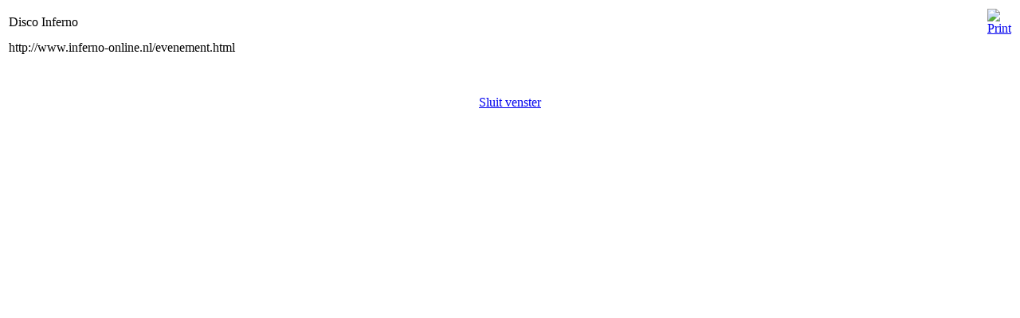

--- FILE ---
content_type: text/html
request_url: http://www.zaansepophistorie.nl/index2.php?option=com_content&task=view&id=1684&pop=1&page=0&Itemid=26
body_size: 1972
content:
<?xml version="1.0" encoding="iso-8859-1"?>	<!DOCTYPE html PUBLIC "-//W3C//DTD XHTML 1.0 Transitional//EN" "http://www.w3.org/TR/xhtml1/DTD/xhtml1-transitional.dtd">
	<html xmlns="http://www.w3.org/1999/xhtml">
		<head>
			<title>ZAANSE POPHISTORIE - Disco Inferno</title>
<meta name="title" content="Disco Inferno" />
<meta name="description" content="" />
<meta name="keywords" content="" />
			<link rel="stylesheet" href="templates/akoautumnfog/css/template_css.css" type="text/css" />
			<link rel="shortcut icon" href="http://www.zaansepophistorie.nl/images/favicon.ico" />
			<meta http-equiv="Content-Type" content="text/html; charset=iso-8859-1" />
			<meta name="robots" content="noindex, nofollow" />
					</head>
		<body class="contentpane">
							<table class="contentpaneopen">
			<tr>
								<td class="contentheading" width="100%">
					Disco Inferno									</td>
								<script language="javascript" type="text/javascript">
				<!--
				document.write('<td align="right" width="100%" class="buttonheading">');
				document.write('<a href="#" onclick="javascript:window.print(); return false;" title="Print">');
				document.write('<img src="http://www.zaansepophistorie.nl/images/M_images/printButton.png"  alt="Print" name="Print" align="middle" border="0" />');
				document.write('</a>');
				document.write('</td>');
				//-->
				</script>
							</tr>
			</table>
			
		<table class="contentpaneopen">
				<tr>
			<td valign="top" colspan="2">
				http://www.inferno-online.nl/evenement.html			</td>
		</tr>
				</table>

		<span class="article_seperator">&nbsp;</span>

					<script language="javascript" type="text/javascript">
			<!--
			document.write('<div align="center" style="margin-top: 30px; margin-bottom: 30px;">');
			document.write('<a href="#" onclick="javascript:window.close();"><span class="small">Sluit venster</span></a>');
			document.write('</div>');
			//-->
			</script>
					</body>
	</html>
	